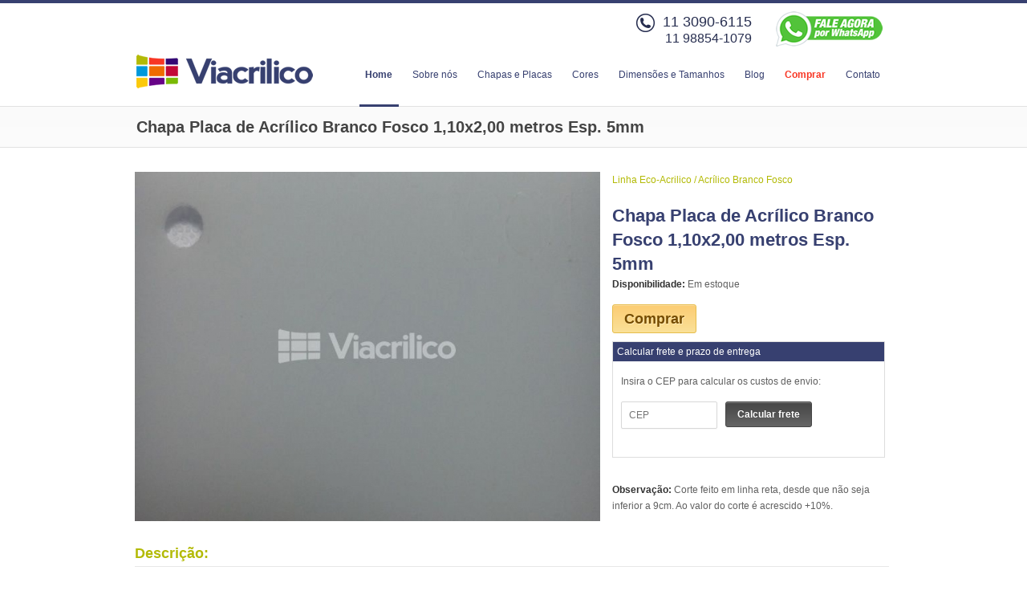

--- FILE ---
content_type: text/html; charset=UTF-8
request_url: https://www.viacrilico.com.br/chapas-acrilico/linha-ecoacrilico/acrilico-branco-fosco/chapa-placa-de-acrilico-branco-fosco-110x200-metros-esp-5mm
body_size: 6936
content:
<!DOCTYPE html>
<!--[if lt IE 7 ]><html class="ie ie6" lang="en"><![endif]-->
<!--[if IE 7 ]><html class="ie ie7" lang="en"><![endif]-->
<!--[if IE 8 ]><html class="ie ie8" lang="en"><![endif]-->
<!--[if (gte IE 9)|!(IE)]><!-->
<html lang="pt-br"><!--<![endif]-->

<head>

    <!-- Basic Page Needs
 ================================================== -->
    <meta charset="utf-8">
    <title>Chapa Placa de Acrílico Branco Fosco 1,10x2,00 metros Esp. 5mm</title>
    <meta name="description" content="Chapa Placa de Acrílico Branco Fosco">
    <meta name="keywords" content="Chapa Placa de Acrílico Branco Fosco">
    <meta name="robots" content="index, follow">
    <meta name="rating" content="General">
    <meta name="revisit-after" content="7 days">
    <base href="https://www.viacrilico.com.br/">

    <!-- Mobile Specific
 ================================================== -->
    <meta name="viewport" content="width=device-width, initial-scale=1, maximum-scale=1">

    <!-- CSS
 ================================================== -->
    <link rel="stylesheet" type="text/css" href="css/style.css">

    <!-- Java Script
 ================================================== -->
    <script src="js/jquery-1.7.1.min.js"></script>
    <script src="js/flexslider.js"></script>
    <script src="js/jquery.isotope.min.js"></script>
    <script src="js/custom.js"></script>
    <script src="js/ender.min.js"></script>
    <script src="js/selectnav.js"></script>
    <script src="js/imagebox.min.js"></script>
    <script src="js/carousel.js"></script>
    <script src="js/twitter.js"></script>
    <script src="js/tooltip.js"></script>
    <script src="js/popover.js"></script>
    <script src="js/effects.js"></script>


    <script src="js/meiomask.js"></script>
    <script>
        (function($) {
            // call setMask function on the document.ready event
            $(function() {
                $('input:text').setMask();
            });
        })(jQuery);
    </script>

    <!-- Global site tag (gtag.js) - Google Analytics -->
    <script async src="https://www.googletagmanager.com/gtag/js?id=UA-50120507-1"></script>
    <script>
        window.dataLayer = window.dataLayer || [];

        function gtag() {
            dataLayer.push(arguments);
        }
        gtag('js', new Date());

        gtag('config', 'UA-50120507-1');
    </script>

</head>

<body>

    <!-- Header -->
    <!-- Header -->
<div id="header">

	<!-- 960 Container Start -->
	<div class="container ie-dropdown-fix">
        
        <!--whatsapp-->
        <div id="whatsTopo" class="sixteen columns" style="text-align:right;padding:0;margin:0 0 -20px 0;">
            <span style="float:right;margin:0;padding:0;">
                <a 
                    href="https://api.whatsapp.com/send?l=pt_BR&phone=5511988541079"
                    target="_blank"
                >
                    <img
                        alt="Whatsapp"
                        src="images/whatsapp.png" 
                        style="border: 0;" 
                        width="133"
                    >
                </a>
            </span>
             <span style="float:right;margin-right:30px;font-size:16px;color:#262D4F;padding-top:3px;">
                 <img 
                     alt="Telefone"
                     src="images/iconetelefone.png" 
                     width="23" 
                     style="float:left;margin-right:10px;border: 0;"
                 >
                 <span style="float:left;margin: 0 0 15px 0; line-height: 20px">
                     <span style="font-size:18px;">11 3090-6115</span> 
                     <br>11 98854-1079
                 </span>
            </span>
        </div>
        
        <!--whatsapp mobile-->
        <div id="whatsRodape">
            <a 
                href="https://api.whatsapp.com/send?l=pt_BR&phone=5511988541079"
                target="_blank"
            >
                <img
                    alt="Whatsapp"
                    src="images/whatsapp.png"
                    width="133"
                    style="margin:-25px 0 0 20px;border: 0;"
                >
            </a>
        </div>
        
       <!-- Logo -->
		<div class="four columns" style="margin-top:15px;">
		<h1>	
		    <a 
    		    href="home" 
    		    title="Viacrilico chapa de acrilico cristal transparente branco coloridos e translúcidos acrílicas coloridas"
		    >
		        <img 
		            src="images/logotipo.png" 
		            width="340" 
		            height="66" 
		            alt="Viacrilico chapa de acrílico cristal transparente chapa de acrílico branco coloridos e translúcidos chapas acrílicas coloridas" 
		        >
	        </a> 
        </h1>
		</div>
		
		<!-- Main Navigation Start -->
		<div class="twelve columns">
			<div id="navigation">
				<ul id="nav">
				
					<li><a id="current" href="home">Home</a></li>
                    <li><a href="sobre-nos">Sobre nós</a></li>
					
					<li><a href="chapas-acrilico">Chapas e Placas</a>
						<ul>
							                            <li><a href="chapas-acrilico/linha-ecoacrilico">Linha Eco-Acrilico</a></li>
							                            <li><a href="chapas-acrilico/linha-premium">Linha Premium</a></li>
													</ul>
					</li>
					<li><a href="chapas-acrilico-cores">Cores</a></li>
					<li><a href="tabela-acrilico">Dimensões e Tamanhos</a></li>
                    <li><a href="blog">Blog</a></li>
					<li><a href="comprar" style="font-weight:700;color:#F83624;">Comprar</a></li>
					<li><a href="contato">Contato</a></li>
				</ul>
			</div>
		</div>
		<!-- Main Navigation End -->
		
	</div>
	<!-- 960 Container End -->

</div>
<!-- End Header -->    <!-- End Header -->


    <!--  Page Title -->
    <div id="page-title">

        <!-- 960 Container Start -->
        <div class="container">
            <div class="sixteen columns">
                <h1 style="font-size:20px;">Chapa Placa de Acrílico Branco Fosco 1,10x2,00 metros Esp. 5mm</h1>
            </div>
        </div>
        <!-- 960 Container End -->

    </div>
    <!-- Page Title End -->


    <!-- 960 Container -->
    <div class="container" style="padding-top:30px;">

        <div class="ten columns" style="margin:0 5px 20px 8px;">
            <div class="item-img">
                <img src="ad/upload/imagens/produtos/produtos_767.jpg" alt="Chapa Placa de Acrílico Branco Fosco 1,10x2,00 metros Esp. 5mm">
                <div class="overlay zoom"></div>
            </div>
        </div>

        <div class="six columns">
                        <p style="color:#B3BA06;font-weight:100;margin-bottom:20px;">Linha Eco-Acrilico  / <span>Acrílico Branco Fosco</span> </p>
            <h2 style="color:#374070;">Chapa Placa de Acrílico Branco Fosco 1,10x2,00 metros Esp. 5mm</h2>
            <!-- <p>Codigo da cor:  </p>
                    <h2 style="margin-bottom:10px;">R$ </h2> -->

            <p><strong>Disponibilidade: </strong> Em estoque</p>
            <p style="margin:10px 0;"><a href="orcamento.php?action=add&id=767" class="button big yellow">Comprar</a></p>

            <div style="border:solid 1px #DDD;padding:0px; margin-bottom:30px;">
                <div style="background-color:#374070;color:#FFF;padding:5px;margin-bottom:10px;">Calcular frete e prazo de entrega</div>
                <div style="padding:5px 10px;">
                    <p>Insira o CEP para calcular os custos de envio:</p>
                                        <form name="cepconsulta" method="post">
                        <div class="field">
                            <input type="text" name="cep" class="text" style="width:100px;float:left; margin-right:10px;" required value="" placeholder="CEP"> <input type="submit" class="button small black" id="calcular" value="Calcular frete">
                        </div>
                        <div class="clear"></div>
                    </form>
                </div>
            </div>

            <p><strong>Observação:</strong> Corte feito em linha reta, desde que não seja inferior a 9cm. Ao valor do corte é acrescido +10%.</p>


        </div>

        <div class="sixteen columns" style="margin:0 5px 20px 8px;">
            <div class="portfolio-item-meta">
                <h3 style="color:#B3BA06;">Descrição:</h3>
                <p><p style="margin: 0px 0px 15px; padding: 0px; border: 0px; font-variant-numeric: inherit; font-variant-east-asian: inherit; font-stretch: inherit; font-size: 12px; line-height: 20px; font-family: Arial, sans-serif; vertical-align: baseline; color: rgb(96, 96, 96);">As placas de acr&iacute;lico da Viaacrilico s&atilde;o as melhores e mais confi&aacute;veis no mercado brasileiro.&nbsp;</p>

<p style="margin: 0px 0px 15px; padding: 0px; border: 0px; font-variant-numeric: inherit; font-variant-east-asian: inherit; font-stretch: inherit; font-size: 12px; line-height: 20px; font-family: Arial, sans-serif; vertical-align: baseline; color: rgb(96, 96, 96);">Isso por que uma das principais caracter&iacute;sticas de nossas chapas &eacute; a durabilidade e resist&ecirc;ncia ao impacto. O Acr&iacute;lico tem dez vezes mais resist&ecirc;ncia ao impacto do que o pr&oacute;prio vidro, al&eacute;m disso &eacute; muito dif&iacute;cil de ser danificada mesmo expostas ao ambiente externo ou em altas ou baixas temperaturas.&nbsp;</p>

<h2 style="margin: 0px; padding: 0px; border: 0px; font-variant-numeric: inherit; font-variant-east-asian: inherit; font-weight: bold; font-stretch: inherit; font-size: 22px; line-height: 30px; font-family: Arial, sans-serif; vertical-align: baseline; color: rgb(68, 68, 68);"><strong style="margin: 0px; padding: 0px; border: 0px; font-style: inherit; font-variant: inherit; font-stretch: inherit; font-size: inherit; line-height: inherit; font-family: inherit; vertical-align: baseline; color: rgb(51, 51, 51);">Caracter&iacute;sticas da placa de acr&iacute;lico&nbsp;</strong><strong style="margin: 0px; padding: 0px; border: 0px; font-style: inherit; font-variant: inherit; font-stretch: inherit; font-size: inherit; line-height: inherit; font-family: inherit; vertical-align: baseline; color: rgb(51, 51, 51);">Branco Fosco</strong><strong style="margin: 0px; padding: 0px; border: 0px; font-style: inherit; font-variant: inherit; font-stretch: inherit; font-size: inherit; line-height: inherit; font-family: inherit; vertical-align: baseline; color: rgb(51, 51, 51);">:</strong></h2>

<p style="margin: 0px 0px 15px; padding: 0px; border: 0px; font-variant-numeric: inherit; font-variant-east-asian: inherit; font-stretch: inherit; font-size: 12px; line-height: 20px; font-family: Arial, sans-serif; vertical-align: baseline; color: rgb(96, 96, 96);">&nbsp;</p>

<ul style="margin: 0px; padding-right: 0px; padding-left: 0px; border: 0px; font-variant-numeric: inherit; font-variant-east-asian: inherit; font-stretch: inherit; font-size: 12px; line-height: inherit; font-family: Arial, sans-serif; vertical-align: baseline; list-style: none; color: rgb(96, 96, 96);">
	<li style="margin: 0px; padding: 0px; border: 0px; font-style: inherit; font-variant: inherit; font-weight: inherit; font-stretch: inherit; font-size: inherit; line-height: 18px; font-family: inherit; vertical-align: baseline;">- Resist&ecirc;ncia e durabilidade sob qualquer exposi&ccedil;&atilde;o clim&aacute;tica.</li>
	<li style="margin: 0px; padding: 0px; border: 0px; font-style: inherit; font-variant: inherit; font-weight: inherit; font-stretch: inherit; font-size: inherit; line-height: 18px; font-family: inherit; vertical-align: baseline;">- Luz de transpar&ecirc;ncia de 92%, sendo que o vidro tem uma capacidade de transpar&ecirc;ncia de uma m&eacute;dia de 82%, ou seja o acr&iacute;lico transmite mais luminosidade &nbsp; &nbsp; que o pr&oacute;prio vidro.</li>
	<li style="margin: 0px; padding: 0px; border: 0px; font-style: inherit; font-variant: inherit; font-weight: inherit; font-stretch: inherit; font-size: inherit; line-height: 18px; font-family: inherit; vertical-align: baseline;">- Pode entrar em contato com praticamente qualquer tipo de produto, inclusive alimentos pois n&atilde;o existe risco de contamina&ccedil;&atilde;o, se a higiene e limpeza da chapa &nbsp; for feita de maneira correta de acordo com as instru&ccedil;&otilde;es de manuten&ccedil;&atilde;o do produto.</li>
	<li style="margin: 0px; padding: 0px; border: 0px; font-style: inherit; font-variant: inherit; font-weight: inherit; font-stretch: inherit; font-size: inherit; line-height: 18px; font-family: inherit; vertical-align: baseline;">- Material r&iacute;gido e transparente de alta resist&ecirc;ncia.</li>
	<li style="margin: 0px; padding: 0px; border: 0px; font-style: inherit; font-variant: inherit; font-weight: inherit; font-stretch: inherit; font-size: inherit; line-height: 18px; font-family: inherit; vertical-align: baseline;">- Chapas de acr&iacute;lico com isolante t&eacute;rmico, diferente do vidro que n&atilde;o possui essa caracter&iacute;stica.&nbsp;</li>
	<li style="margin: 0px; padding: 0px; border: 0px; font-style: inherit; font-variant: inherit; font-weight: inherit; font-stretch: inherit; font-size: inherit; line-height: 18px; font-family: inherit; vertical-align: baseline;">- Chapa de acr&iacute;lico 100% recicl&aacute;vel independente da cor.</li>
	<li style="margin: 0px; padding: 0px; border: 0px; font-style: inherit; font-variant: inherit; font-weight: inherit; font-stretch: inherit; font-size: inherit; line-height: 18px; font-family: inherit; vertical-align: baseline;">- As placas de acr&iacute;lico possuem prote&ccedil;&atilde;o natural a exposi&ccedil;&atilde;o de raios ultravioletas.</li>
	<li style="margin: 0px; padding: 0px; border: 0px; font-style: inherit; font-variant: inherit; font-weight: inherit; font-stretch: inherit; font-size: inherit; line-height: 18px; font-family: inherit; vertical-align: baseline;">- Chapas 5 vezes mais resistentes que o vidro.</li>
	<li style="margin: 0px; padding: 0px; border: 0px; font-style: inherit; font-variant: inherit; font-weight: inherit; font-stretch: inherit; font-size: inherit; line-height: 18px; font-family: inherit; vertical-align: baseline;">- Material leve e dur&aacute;vel.</li>
</ul>

<h2 style="margin: 0px; padding: 0px; border: 0px; font-variant-numeric: inherit; font-variant-east-asian: inherit; font-weight: bold; font-stretch: inherit; font-size: 22px; line-height: 30px; font-family: Arial, sans-serif; vertical-align: baseline; color: rgb(68, 68, 68);">&nbsp;</h2>

<h2 style="margin: 0px; padding: 0px; border: 0px; font-variant-numeric: inherit; font-variant-east-asian: inherit; font-weight: bold; font-stretch: inherit; font-size: 22px; line-height: 30px; font-family: Arial, sans-serif; vertical-align: baseline; color: rgb(68, 68, 68);"><strong style="margin: 0px; padding: 0px; border: 0px; font-style: inherit; font-variant: inherit; font-stretch: inherit; font-size: inherit; line-height: inherit; font-family: inherit; vertical-align: baseline; color: rgb(51, 51, 51);">Aplica&ccedil;&otilde;es da placa de acr&iacute;lico&nbsp;</strong><strong style="margin: 0px; padding: 0px; border: 0px; font-style: inherit; font-variant: inherit; font-stretch: inherit; font-size: inherit; line-height: inherit; font-family: inherit; vertical-align: baseline; color: rgb(51, 51, 51);">Branco Fosco</strong><strong style="margin: 0px; padding: 0px; border: 0px; font-style: inherit; font-variant: inherit; font-stretch: inherit; font-size: inherit; line-height: inherit; font-family: inherit; vertical-align: baseline; color: rgb(51, 51, 51);">:</strong></h2>

<h2 style="margin: 0px; padding: 0px; border: 0px; font-variant-numeric: inherit; font-variant-east-asian: inherit; font-weight: bold; font-stretch: inherit; font-size: 22px; line-height: 30px; font-family: Arial, sans-serif; vertical-align: baseline; color: rgb(68, 68, 68);">&nbsp;</h2>

<p style="margin: 0px 0px 15px; padding: 0px; border: 0px; font-variant-numeric: inherit; font-variant-east-asian: inherit; font-stretch: inherit; font-size: 12px; line-height: 20px; font-family: Arial, sans-serif; vertical-align: baseline; color: rgb(96, 96, 96);">As placas de acr&iacute;lico branco fosco por serem feitas de um material termopl&aacute;stico possuem propriedades infinitas, devido ao fato de serem vers&aacute;teis e se adaptarem a diversas situa&ccedil;&otilde;es e aplica&ccedil;&otilde;es em geral. Dessa forma o acr&iacute;lico pode ser utilizado desde industrias at&eacute; como decora&ccedil;&atilde;o de sua casa, sem dizer que esse material cria um ambiente aconchegante e exuberante a qualquer ambiente devido a grande variedade de cores e texturas.&nbsp;</p>

<p style="margin: 0px 0px 15px; padding: 0px; border: 0px; font-variant-numeric: inherit; font-variant-east-asian: inherit; font-stretch: inherit; font-size: 12px; line-height: 20px; font-family: Arial, sans-serif; vertical-align: baseline; color: rgb(96, 96, 96);">Al&eacute;m de deixar sua casa decorada e com vida o acr&iacute;lico ainda pode ser usado em empresas que querem fazer algum tipo de placa com o Logotipo da empresa e quer ao mesmo tempo chamar aten&ccedil;&atilde;o. Dizemos chamar aten&ccedil;&atilde;o por que o acr&iacute;lico em contato com o sol ou algum tipo de luminosidade aumenta seu brilho em at&eacute; 90%. Pode ser usada tamb&eacute;m como displays ou fachadas para empresas.&nbsp;</p>

<p style="margin: 0px 0px 15px; padding: 0px; border: 0px; font-variant-numeric: inherit; font-variant-east-asian: inherit; font-stretch: inherit; font-size: 12px; line-height: 20px; font-family: Arial, sans-serif; vertical-align: baseline; color: rgb(96, 96, 96);">Enfim atualmente o que vale nas grandes obras, sejam elas em escrit&oacute;rios empresariais ou em sua pr&oacute;pria resid&ecirc;ncia &eacute; a criatividade na hora de criar o design moderno, bonito e com alta resist&ecirc;ncia e alta durabilidade, diferente do vidro que possui poucas op&ccedil;&otilde;es de cores e qualquer tipo de impacto pode trincas ou at&eacute; quebrar causando as vazes algum tipo de acidente.&nbsp;</p>

<h2 style="margin: 0px; padding: 0px; border: 0px; font-variant-numeric: inherit; font-variant-east-asian: inherit; font-weight: bold; font-stretch: inherit; font-size: 22px; line-height: 30px; font-family: Arial, sans-serif; vertical-align: baseline; color: rgb(68, 68, 68);">&nbsp;</h2>

<h2 style="margin: 0px; padding: 0px; border: 0px; font-variant-numeric: inherit; font-variant-east-asian: inherit; font-weight: bold; font-stretch: inherit; font-size: 22px; line-height: 30px; font-family: Arial, sans-serif; vertical-align: baseline; color: rgb(68, 68, 68);"><strong style="margin: 0px; padding: 0px; border: 0px; font-style: inherit; font-variant: inherit; font-stretch: inherit; font-size: inherit; line-height: inherit; font-family: inherit; vertical-align: baseline; color: rgb(51, 51, 51);">Limpeza e manuten&ccedil;&atilde;o da placa de acr&iacute;lico Branco Fosco</strong></h2>

<p style="margin: 0px 0px 15px; padding: 0px; border: 0px; font-variant-numeric: inherit; font-variant-east-asian: inherit; font-stretch: inherit; font-size: 12px; line-height: 20px; font-family: Arial, sans-serif; vertical-align: baseline; color: rgb(96, 96, 96);">&nbsp;</p>

<p style="margin: 0px 0px 15px; padding: 0px; border: 0px; font-variant-numeric: inherit; font-variant-east-asian: inherit; font-stretch: inherit; font-size: 12px; line-height: 20px; font-family: Arial, sans-serif; vertical-align: baseline; color: rgb(96, 96, 96);">As placas de acr&iacute;lico branco fosco mesmo possuindo uma &oacute;tima resist&ecirc;ncia a impactos e uma alta durabilidade ao longo tempo requerem algumas t&eacute;cnicas para que a vida &uacute;til do material se prolongue.&nbsp;</p>

<p style="margin: 0px 0px 15px; padding: 0px; border: 0px; font-variant-numeric: inherit; font-variant-east-asian: inherit; font-stretch: inherit; font-size: 12px; line-height: 20px; font-family: Arial, sans-serif; vertical-align: baseline; color: rgb(96, 96, 96);">Um dos primeiros e mais importantes detalhes &eacute; o tipo de produto que ser&aacute; realizado a limpeza nas placas. Nunca se deve usar produtos abrasivos como &aacute;lcool, tiner ou querosena pois esse produtos ao longo do uso e do tempo acabam corroendo o acr&iacute;lico e al&eacute;m de colocam em risco a rigidez da chapa podendo essa trincar ou quebrar dependendo do tipo de aplica&ccedil;&atilde;o feita na mesma. &nbsp;</p>

<p style="margin: 0px 0px 15px; padding: 0px; border: 0px; font-variant-numeric: inherit; font-variant-east-asian: inherit; font-stretch: inherit; font-size: 12px; line-height: 20px; font-family: Arial, sans-serif; vertical-align: baseline; color: rgb(96, 96, 96);">O material mais indicado para realizar a limpeza &eacute; &aacute;gua e sab&atilde;o, se poss&iacute;vel sab&atilde;o neutro ou um detergente neutro que com certeza n&atilde;o ir&atilde;o danificar o material causando fissuras em sua superficie. No momento da limpeza &eacute; sempre bom n&atilde;o for&ccedil;ar o pano molhado junto a chapa pois alguma poeira acumulada pode causar algum tipo de risco ou fazer com que a chapa de acr&iacute;lico perca do brilho ou sua resist&ecirc;ncia natural. Dessa forma limpe com sab&atilde;o e bastante &aacute;gua realizando movimentos suaves e circulares para evitar qualquer tipo de risco no acr&iacute;lico de prefer&ecirc;ncia utilizando um pano macio e nunca utilize buchas ou esponjas de lou&ccedil;a ou de lavar roupas.&nbsp;</p>

<h3 style="margin: 0px; padding: 0px; border: 0px; font-variant-numeric: inherit; font-variant-east-asian: inherit; font-weight: bold; font-stretch: inherit; font-size: 18px; line-height: 34px; font-family: Arial, sans-serif; vertical-align: baseline; color: rgb(68, 68, 68);"><strong style="margin: 0px; padding: 0px; border: 0px; font-style: inherit; font-variant: inherit; font-stretch: inherit; font-size: inherit; line-height: inherit; font-family: inherit; vertical-align: baseline; color: rgb(51, 51, 51);">Onde usar a placa de acr&iacute;lico branco fosco:</strong></h3>

<p style="margin: 0px 0px 15px; padding: 0px; border: 0px; font-variant-numeric: inherit; font-variant-east-asian: inherit; font-stretch: inherit; font-size: 12px; line-height: 20px; font-family: Arial, sans-serif; vertical-align: baseline; color: rgb(96, 96, 96);">A cor da chapa de acr&iacute;lico vai variar muito do gosto que o usu&aacute;rio tem, mas aqui podemos dar algumas sugest&otilde;es de uso que ficam bem legais na cor branco fosco.</p>

<p style="margin: 0px 0px 15px; padding: 0px; border: 0px; font-variant-numeric: inherit; font-variant-east-asian: inherit; font-stretch: inherit; font-size: 12px; line-height: 20px; font-family: Arial, sans-serif; vertical-align: baseline; color: rgb(96, 96, 96);">Podemos fazer CPU&acute;s para computador, pranchetas para anota&ccedil;&otilde;es, canecas decorativas, caixinhas de CD ou DVD transparentes, podemos tamb&eacute;m fazer vasos de plantas ou uma caixa para guardar objetos de escrit&oacute;rio ou documentos, bijuterias, aqu&aacute;rios, maquetes, lumin&aacute;rias, m&oacute;veis, trof&eacute;us, porta retratos...etc...como dissemos a cor vai depender muito do gosto do usu&aacute;rio e da disposi&ccedil;&atilde;o dos outros m&oacute;veis do ambiente.&nbsp;</p>

<table border="0" cellpadding="0" cellspacing="0" style="margin: 0px; padding: 0px; border: 0px; font-variant-numeric: inherit; font-variant-east-asian: inherit; font-stretch: inherit; font-size: 12px; line-height: inherit; font-family: Arial, sans-serif; vertical-align: baseline; border-collapse: collapse; border-spacing: 0px; color: rgb(96, 96, 96); width: 853px;">
	<tbody style="margin: 0px; padding: 0px; border: 0px; font: inherit; vertical-align: baseline;">
		<tr>
			<td style="height: 24px; width: 128px;">&nbsp;</td>
			<td style="width: 1px;">&nbsp;</td>
			<td style="width: 74px;">&nbsp;</td>
			<td style="width: 76px;">&nbsp;</td>
			<td style="width: 79px;">&nbsp;</td>
			<td colspan="4" style="width: 322px;">
			<h4 style="margin: 0px; padding: 0px; border: 0px; font-style: inherit; font-variant: inherit; font-weight: bold; font-stretch: inherit; font-size: 16px; line-height: 30px; vertical-align: baseline; color: rgb(68, 68, 68);"><strong style="margin: 0px; padding: 0px; border: 0px; font-style: inherit; font-variant: inherit; font-stretch: inherit; font-size: inherit; line-height: inherit; font-family: inherit; vertical-align: baseline; color: rgb(51, 51, 51);">ESPESSURAS (MM) E PESOS (KG)</strong></h4>
			</td>
			<td style="width: 81px;">&nbsp;</td>
			<td style="width: 91px;">&nbsp;</td>
		</tr>
		<tr>
			<td style="height: 24px;">&nbsp;</td>
			<td>&nbsp;</td>
			<td>&nbsp;</td>
			<td>&nbsp;</td>
			<td>&nbsp;</td>
			<td>&nbsp;</td>
			<td>&nbsp;</td>
			<td>&nbsp;</td>
			<td>&nbsp;</td>
			<td>&nbsp;</td>
			<td>&nbsp;</td>
		</tr>
		<tr>
			<td colspan="2" style="height: 27px;">DIMENS&Otilde;ES</td>
			<td colspan="9">CHAPAS LISAS</td>
		</tr>
		<tr>
			<td colspan="2" style="height: 27px;">mm&nbsp;&nbsp;&nbsp;&nbsp;&nbsp; mm</td>
			<td>2,00mm</td>
			<td>2,40mm</td>
			<td>3,00mm</td>
			<td>3,20mm</td>
			<td>4,00mm</td>
			<td>5,00mm</td>
			<td>6,00mm</td>
			<td>8,00mm</td>
			<td>10,00mm</td>
		</tr>
		<tr>
			<td colspan="2" style="height: 27px;">1000 x 2000</td>
			<td>5,00Kg</td>
			<td>6,00Kg</td>
			<td>7,50Kg</td>
			<td>8,00Kg</td>
			<td>10,00Kg</td>
			<td>12,50Kg</td>
			<td>15,00Kg</td>
			<td>20,00Kg</td>
			<td>25,00Kg</td>
		</tr>
		<tr>
			<td style="height: 27px;">1100 X 2100</td>
			<td>&nbsp;</td>
			<td>5,76Kg</td>
			<td>6,93Kg</td>
			<td>8,66Kg</td>
			<td>9,24Kg</td>
			<td>11,55Kg</td>
			<td>14,44Kg</td>
			<td>17,33Kg</td>
			<td>23,10Kg</td>
			<td>28,88Kg</td>
		</tr>
		<tr>
			<td colspan="2" style="height: 27px;">1200 x 2200</td>
			<td>6,60Kg</td>
			<td>7,90Kg</td>
			<td>9,90Kg</td>
			<td>10,50Kg</td>
			<td>13,20Kg</td>
			<td>16,50Kg</td>
			<td>19,80Kg</td>
			<td>26,40Kg</td>
			<td>33,00Kg</td>
		</tr>
		<tr>
			<td style="height: 27px;">1200 x 1800</td>
			<td>&nbsp;</td>
			<td>5,40Kg</td>
			<td>6,50Kg</td>
			<td>8,10Kg</td>
			<td>8,60Kg</td>
			<td>10,80Kg</td>
			<td>13,50Kg</td>
			<td>16,20Kg</td>
			<td>21,60Kg</td>
			<td>27,00Kg</td>
		</tr>
		<tr>
			<td style="height: 27px;">1240 x 2460</td>
			<td>&nbsp;</td>
			<td>7,63Kg</td>
			<td>9,15Kg</td>
			<td>11,44Kg</td>
			<td>12,20Kg</td>
			<td>15,25Kg</td>
			<td>19,06Kg</td>
			<td>22,88Kg</td>
			<td>30,50Kg</td>
			<td>38,13Kg</td>
		</tr>
		<tr>
			<td style="height: 27px;">1350 x 1850</td>
			<td>&nbsp;</td>
			<td>6,20Kg</td>
			<td>7,50Kg</td>
			<td>9,40Kg</td>
			<td>10,00Kg</td>
			<td>12,50Kg</td>
			<td>15,60Kg</td>
			<td>18,80Kg</td>
			<td>25,00Kg</td>
			<td>31,30Kg</td>
		</tr>
		<tr>
			<td style="height: 27px;">1500 x 1500</td>
			<td>&nbsp;</td>
			<td>5,60Kg</td>
			<td>6,80Kg</td>
			<td>8,50Kg</td>
			<td>9,00Kg</td>
			<td>11,30Kg</td>
			<td>14,20Kg</td>
			<td>17,00Kg</td>
			<td>22,70Kg</td>
			<td>28,40Kg</td>
		</tr>
		<tr>
			<td style="height: 27px;">1100 X 2000</td>
			<td>&nbsp;</td>
			<td>5,50Kg</td>
			<td>6,60Kg</td>
			<td>8,25Kg</td>
			<td>8,80Kg</td>
			<td>11,00Kg</td>
			<td>13,75Kg</td>
			<td>16,50Kg</td>
			<td>22,00Kg</td>
			<td>27,50Kg</td>
		</tr>
		<tr>
			<td colspan="2" style="height: 27px;">1400 X 1900</td>
			<td>6,65Kg</td>
			<td>7,98Kg</td>
			<td>9,98Kg</td>
			<td>10,64Kg</td>
			<td>13,30Kg</td>
			<td>16,63Kg</td>
			<td>19,95Kg</td>
			<td>26,60Kg</td>
			<td>33,25kG</td>
		</tr>
	</tbody>
</table></p>
                <hr>
                <p><strong>Conheça as cores Viacrílico clicando no Link:</strong><br>
                    <a href="http://www.viacrilico.com.br/chapas-acrilico-cores">http://www.viacrilico.com.br/chapas-acrilico-cores</a>
                </p>
            </div>
        </div>

        <div class="clear"></div>

        <hr>
        <h3 style="margin-bottom:30px;">Veja também:</h3>

                    <div class="four columns" style="margin:0 5px 20px 8px;">
                <div class="item-img">
                    <a href="chapas-acrilico/linha-premium/branco-leitoso/chapa-placa-de-acrilico-branco-110x200-metros-esp-6mm"><img src="ad/upload/imagens/produtos/produtos_259.jpg" alt="">
                        <div class="overlay zoom"></div>
                    </a>
                </div>
                <div class="portfolio-item-meta" style="text-align:center;">
                    <h5><a href="chapas-acrilico/linha-premium/branco-leitoso/chapa-placa-de-acrilico-branco-110x200-metros-esp-6mm">Chapa Placa de Acrílico Branco 1,10x2,00 metros Esp. 6mm</a></h5>
                    <!-- <p style="font-size:16px;font-weight:bold;">R$ </p> -->
                    <p style="margin-top:10px;"><a href="chapas-acrilico/linha-premium/branco-leitoso/chapa-placa-de-acrilico-branco-110x200-metros-esp-6mm" class="button medium yellow">Detalhes</a></p>
                </div>
            </div>
                    <div class="four columns" style="margin:0 5px 20px 8px;">
                <div class="item-img">
                    <a href="chapas-acrilico/linha-ecoacrilico/acrilico-preto/chapa-placa-de-acrilico-preto-120x180-metros-esp-15mm"><img src="ad/upload/imagens/produtos/produtos_498.jpg" alt="">
                        <div class="overlay zoom"></div>
                    </a>
                </div>
                <div class="portfolio-item-meta" style="text-align:center;">
                    <h5><a href="chapas-acrilico/linha-ecoacrilico/acrilico-preto/chapa-placa-de-acrilico-preto-120x180-metros-esp-15mm">Chapa Placa de Acrílico Preto 1,20x1,80 metros Esp. 15mm</a></h5>
                    <!-- <p style="font-size:16px;font-weight:bold;">R$ </p> -->
                    <p style="margin-top:10px;"><a href="chapas-acrilico/linha-ecoacrilico/acrilico-preto/chapa-placa-de-acrilico-preto-120x180-metros-esp-15mm" class="button medium yellow">Detalhes</a></p>
                </div>
            </div>
                    <div class="four columns" style="margin:0 5px 20px 8px;">
                <div class="item-img">
                    <a href="chapas-acrilico/linha-ecoacrilico/acrilico-fume/chapa-placa-de-acrilico-fume-110x210-metros-esp-8mm"><img src="images/semimagem.jpg" alt="">
                        <div class="overlay zoom"></div>
                    </a>
                </div>
                <div class="portfolio-item-meta" style="text-align:center;">
                    <h5><a href="chapas-acrilico/linha-ecoacrilico/acrilico-fume/chapa-placa-de-acrilico-fume-110x210-metros-esp-8mm">Chapa Placa de Acrílico Fumê 1,10x2,10 metros Esp. 8mm</a></h5>
                    <!-- <p style="font-size:16px;font-weight:bold;">R$ </p> -->
                    <p style="margin-top:10px;"><a href="chapas-acrilico/linha-ecoacrilico/acrilico-fume/chapa-placa-de-acrilico-fume-110x210-metros-esp-8mm" class="button medium yellow">Detalhes</a></p>
                </div>
            </div>
                    <div class="four columns" style="margin:0 5px 20px 8px;">
                <div class="item-img">
                    <a href="chapas-acrilico/linha-ecoacrilico/acrilico-preto/chapa-placa-de-acrilico-preto-124x246-metros-esp-8mm"><img src="ad/upload/imagens/produtos/produtos_523.jpg" alt="">
                        <div class="overlay zoom"></div>
                    </a>
                </div>
                <div class="portfolio-item-meta" style="text-align:center;">
                    <h5><a href="chapas-acrilico/linha-ecoacrilico/acrilico-preto/chapa-placa-de-acrilico-preto-124x246-metros-esp-8mm">Chapa Placa de Acrílico Preto 1,24x2,46 metros Esp. 8mm</a></h5>
                    <!-- <p style="font-size:16px;font-weight:bold;">R$ </p> -->
                    <p style="margin-top:10px;"><a href="chapas-acrilico/linha-ecoacrilico/acrilico-preto/chapa-placa-de-acrilico-preto-124x246-metros-esp-8mm" class="button medium yellow">Detalhes</a></p>
                </div>
            </div>
        

        <div class="clear"></div>

    </div>
    <!-- End 960 Container -->




    <!-- Footer Start -->
    <!-- Footer Start -->
<div id="footer">

	<!-- 960 Container -->
	<div class="container">

		<!-- About -->
		<div class="six columns" style="margin-right:40px;">
			<h5>Mantenha contato</h5>
			<p><strong style="color:#495596;">Telefones:</strong> (11) 3090-6115 (11) 98854-1079 (Whatsapp)</p>            <p><strong style="color:#495596;">Email:</strong> contato@viacrilico.com.br</p>            <p><strong style="color:#495596;">Atendimento e Base Logística:</strong> Guarulhos - SP | Logística estratégica para todo o Brasil</p>

			<p><strong style="color: #495596;font-weight: 800;font-size: .96rem;">Entregamos em todo o Brasil</strong></p>
		</div>

		<!-- Useful Links -->
		<div class="four columns" style="margin-right:40px;">
			<h5>Viacrilico</h5>
			<ul class="links-list">
				<li><a href="sobre-nos">Sobre nós</a></li>
				<li><a href="chapas-acrilico">Chapas e Placas</a></li>
				<li><a href="blog">Blog</a></li>
				<li><a href="comprar">Comprar</a></li>
				<li><a href="contato">Contato</a></li>
                <li><a href="politica-de-privacidade">Política de Privacidade</a></li>
			</ul>
		</div>

		<!-- Latest From Blog -->
		<div class="five columns">
			<h5>Compartilhe</h5>

			<!-- AddThis Button BEGIN -->
            <div>

            <table>
  <tr>
    <td><img src="images/if_facebook_410527.png" alt="Compartinhar no Facebook" width="32" height="32"></td>
    <td> <img src="images/if_twitter_410515.png" alt="Compartinhar no Twitter" width="32" height="32"></td>
    <td></td>
  </tr>
</table>
<br><br>

<span style="float:left;"><a href="mapa-site.php" title="Mapa do Site">Mapa do Site</a></span>
<span style="float:right;"><img src="comodo_secure_seal_76x26_transp.png" alt="Site Seguro Comodo SSL"></span>



      </div>
            <!-- AddThis Button END -->


		</div>

	</div>
	<!-- 960 Container End -->

</div>
<!-- Footer End -->

<!--  Footer Copyright-->
<div id="footer-bottom">

	<!-- 960 Container -->
	<div class="container">

		<div class="five columns">
			<div id="copyright" style="width: 456px;">© Copyright 2026 Viacrilico. Direitos reservados.
			</div>
		</div>

		<div class="ten columns">
			  </div>
		</div>

	</div>
	<!-- End 960 Container -->

<!--  Footer Copyright End -->


    <!-- End Footer  -->

    <!-- Imagebox Build -->
    <script src="js/imagebox.build.js"></script>


</body>

</html>

--- FILE ---
content_type: text/css
request_url: https://www.viacrilico.com.br/css/base.css
body_size: 2019
content:
/*
* Skeleton V1.2
* Copyright 2011, Dave Gamache
* www.getskeleton.com
* Free to use under the MIT license.
* http://www.opensource.org/licenses/mit-license.php
* 6/20/2012
*/

/* Table of Content
==================================================
    #Reset & Basics
    #Basic Styles
    #Site Styles
    #Typography
    #Links
    #Lists
    #Images
    #Forms
    #Misc */

/* #Reset & Basics (Inspired by E. Meyers)
================================================== */
html, body, div, span, applet, object, iframe, h1, h2, h3, h4, h5, h6, p, blockquote, pre, a, abbr, acronym, address, big, cite, code, del, dfn, em, img, ins, kbd, q, s, samp, small, strike, strong, sub, sup, tt, var, b, u, i, center, dl, dt, dd, ol, ul, li, fieldset, form, label, legend, table, caption, tbody, tfoot, thead, article, aside, canvas, details, embed, figure, figcaption, footer, header, hgroup, menu, nav, output, ruby, section, summary, time, mark, audio, video {
    margin: 0;
    padding: 0;
    border: 0;
    font-size: 100%;
    font: inherit;
    vertical-align: baseline;
}

article, aside, details, figcaption, figure, footer, header, hgroup, menu, nav, section {
    display: block;
}

body {
    line-height: 1;
}

ol, ul {
    list-style: none;
}

blockquote, q {
    quotes: none;
}

blockquote:before, blockquote:after,
q:before, q:after {
    content: '';
    content: none;
}

table {
    border-collapse: collapse;
    border-spacing: 0;
}

code {
    padding: 3px 6px;
    font-family: Menlo, Monaco, Consolas, "Courier New", monospace;
    background: #fcfcfc;
    border: 1px solid #e4e4e4;
    border-radius: 3px;
    color: #3f8faf;
}

/* #Basic Styles
================================================== */
body {
    background: #fff;
    font: 12px Arial, sans-serif;
    color: #606060;
    overflow-x: hidden;
}

/* Basic Alignment
================================================== */
.columns img, .column img {
    max-width: 100%;
    height: auto;
}

.content img {
    border: 1px solid #dfdfdf;
    margin-bottom: 15px;
}

.item-img img {
    width: 100%;
    height: auto;
}

.align-left {
    float: left;
}

.align-center {
    text-align: center;
}

.align-right {
    float: right;
}

img.align-left {
    float: left;
    margin: 0 15px 12px 0;
}

img.align-center {
    text-align: center;
    clear: both;
    margin: 15px auto;
    display: block;
}

img.align-right {
    float: right;
    margin: 0 0 12px 15px;
}

img, object, video {
    max-width: 100%;
    height: auto;
    display: block;
}

img {
    width: auto;
    max-width: 100%;
    border: 0;
}

/* Flexible Embeds */
.embed {
    position: relative;
    padding: 0;
    padding-bottom: 56.25%; /* 16/9 ratio */
    height: 0;
    overflow: hidden;
}

.embed iframe,
.embed object,
.embed embed {
    position: absolute;
    top: 0;
    left: 0;
    width: 100%;
    height: 100%;
}

.clearfix::after {
    content: ".";
    display: block;
    height: 0;
    clear: both;
    visibility: hidden;
}

.image-left {
    float: left;
    margin: 0 15px 8px 0;
    padding: 3px;
    border: 1px solid #dedede;
}

.image-right {
    float: right;
    margin: 0 0 8px 15px;
    padding: 3px;
    border: 1px solid #dedede;
}

/* #Typography
================================================== */
h1, h2, h3, h4, h5, h6 {
    color: #444;
    font-family: Arial, sans-serif;
    font-weight: bold;
}

h1 a, h2 a, h3 a, h4 a, h5 a, h6 a {
    font-weight: inherit;
}

h1 {
    font-size: 28px;
    line-height: 50px;
}

h2 {
    font-size: 22px;
    line-height: 30px;
}

h3 {
    font-size: 18px;
    line-height: 34px;
}

h4 {
    font-size: 16px;
    line-height: 30px;
}

h5 {
    font-size: 14px;
    line-height: 24px;
}

h6 {
    font-size: 12px;
    line-height: 21px;
}

.subheader {
    color: #777;
}

p {
    margin: 0 0 15px 0;
    line-height: 20px;
}

p img {
    margin: 0;
}

p.lead {
    font-size: 21px;
    line-height: 27px;
    color: #777;
}

em {
    font-style: italic;
}

strong {
    font-weight: bold;
    color: #333;
}

small {
    font-size: 80%;
}

hr {
    border: solid #ddd;
    border-width: 1px 0 0;
    clear: both;
    margin: 10px 0 30px;
    height: 0;
}

/* #Links
================================================== */
a, a:visited {
    color: #3f8faf;
    text-decoration: none;
    outline: 0;
    transition: color 0.1s ease-in-out;
}

a:hover, a:focus {
    color: #888;
}

p a, p a:visited {
    line-height: inherit;
}

/* #Lists
================================================== */
ul, ol {
    margin: 0;
}

ul {
    list-style: none outside;
}

ol {
    list-style: decimal;
}

ol, ul.square, ul.circle, ul.disc {
    margin-left: 30px;
}

ul.square {
    list-style: square outside;
}

ul.circle {
    list-style: circle outside;
}

ul.disc {
    list-style: disc outside;
}

ul ul, ul ol,
ol ol, ol ul {
    margin-bottom: 0;
}

ul ul li, ul ol li,
ol ol li, ol ul li {
    margin-bottom: 0;
}

li {
    line-height: 18px;
}

ul.large li {
    line-height: 21px;
}

li p {
    line-height: 21px;
}

/* #Images
================================================== */
img.scale-with-grid {
    max-width: 100%;
    height: auto;
}

/* #Forms
================================================== */
form {
    margin-bottom: 20px;
}

fieldset {
    margin-bottom: 20px;
}

input[type="text"],
input[type="password"],
input[type="email"],
textarea,
select {
    border: 1px solid #d8d8d8;
    padding: 9px;
    outline: none;
    font: 12px Arial, sans-serif;
    color: #888;
    max-width: 100%;
    display: block;
    margin-bottom: 10px;
    background: #fff;
    box-shadow: 0px 1px 1px 0px rgba(180, 180, 180, 0.1);
    border-radius: 2px;
}

select {
    padding: 0;
}

input[type="text"]:focus,
input[type="password"]:focus,
input[type="email"]:focus,
textarea:focus {
    border: 1px solid #c8c8c8;
    color: #606060;
}

textarea {
    min-height: 60px;
    resize: none;
}

label,
legend {
    display: block;
    font-weight: bold;
    font-size: 12px;
    font-weight: normal;
    margin-bottom: 5px;
}

input[type="checkbox"] {
    display: inline;
}

label span,
legend span {
    font-weight: normal;
    font-size: 13px;
    color: #444;
}

input[type="text"].estado {
    float: left;
    width: 20px;
}

/* #Misc
================================================== */
.remove-bottom {
    margin-bottom: 0 !important;
}

.half-bottom {
    margin-bottom: 10px !important;
}

.add-bottom {
    margin-bottom: 20px !important;
}

--- FILE ---
content_type: text/css
request_url: https://www.viacrilico.com.br/css/imagebox.css
body_size: 1053
content:
/*
 * Imagebox • JavaScript Application
 * Version 2.0.0
 * http://codecanyon.net/item/imagebox-image-viewing-script/89035
 *
 * Copyright (c) 2009-2012, Sarathi Hansen
 *
 */
 
/* @group Structure */
	
	#ib-container {
		position: absolute;
		background: #fff;
		z-index: 1000;
		padding: 10px;
		border-radius: 3px;
		height: 60%;
	}
	
	#ib-image {
		display: block;
		width: 100%;
		height: 100%;
	}
	
	#ib-overlay {
		position: fixed;
		background: #000;
		display: none;
		left: 0;
		top: 0;
		width: 100%;
		height: 100%;
		z-index: 999;
	}
	
	#ib-container, #ib-overlay, #ib-next, #ib-prev {
		opacity: 0;
	}

/* @end */

/* @group Title */
	
	#ib-title-mask {
		position: relative;
		overflow: hidden;
		padding-left: 10px;
		margin: 0 -10px;
		background: #fff;
		border-radius: 3px;

	}
	#ib-title {
		position: relative;
		display: block;
		font: normal 12px/16px Arial, sans-serif;
		text-align: left;
		color: #606060;
		padding: 10px 0px;
		
	}
	
	/* @group Gallery Title */
		
		#ib-gallery-title {
			color: #888;
			font: normal 11px/16px Arial, sans-serif;
		}
		#ib-gallery-title.ib-hastitle { margin-top: 0px; }
		
		/* @group Gallery List */
			
			#ib-gallery-list strong, #ib-gallery-list a {
				padding: 2px 3px;
				margin-right: 2px;
				color: #777;
				cursor: default;
			}
			
			#ib-gallery-list a {
				color: #ccc;
				cursor: pointer;
				text-decoration: none;
			}
			#ib-gallery-list a:hover { color: #777; }
			
		/* @end */
		
	/* @end */
	
/* @end */

/* @group Controls */
	
	#ib-close, #ib-next div, #ib-prev div {
		position: absolute;
		width: 30px;
		height: 30px;
		background: url(../images/imagebox_sprite.png);
	}
	
	#ib-close {
		visibility: hidden;
		right: 0px;
		top: 0px;
		cursor: pointer;
		z-index: 2;
		border-radius: 3px;
	}
	
	#ib-next, #ib-prev {
		position: absolute;
		display: none;
		right: 0;
		top: 0;
		width: 40%;
		height: 100%;
		cursor: pointer;
		z-index: 1;
		transition: opacity .2s linear;
	}
	#ib-prev {
		left: 0;

	}
	#ib-next:hover, #ib-prev:hover {
		opacity: 1;
	}
	
	#ib-next div, #ib-prev div {
		right: 20px;
		top: 50%;
		margin-top: -15px;
		background-position: -60px 0;
		border-radius: 3px;
	}
	#ib-prev div {
		left: 20px;
		background-position: -30px 0;
		border-radius: 3px;
	}
	
/* @end */

/* @group Shadow */
	
	.ib-shadow {
		position: absolute;
		z-index: -2;
	}
	
	/* @group Shadow Corners */
		
		#ib-nw, #ib-ne, #ib-se, #ib-sw {
			width: 20px;
			height: 20px;
			background: url(../images/imagebox_sprite.png);
		}
		#ib-nw {
			left: -20px;
			top: -20px;
			background-position: -60px -30px;
		}
		#ib-ne {
			right: -20px;
			top: -20px;
			background-position: -40px -30px;
		}
		#ib-se {
			right: -20px;
			bottom: -20px;
			background-position: 0 -30px;
		}
		#ib-sw {
			left: -20px;
			bottom: -20px;
			background-position: -20px -30px;
		}
		
	/* @end */
	
	/* @group Shadow Sides */
		
		#ib-n, #ib-s {
			left: 0;
			width: 100%;
			height: 20px;
			background: url(../images/shadow-v.png);
		}
		#ib-n {
			top: -20px;
			background-position: 0 -20px;
		}
		#ib-s { bottom: -20px; }
		
		
		#ib-w, #ib-e {
			top: 0;
			width: 20px;
			height: 100%;
			background: url(../images/shadow-h.png);
		}
		#ib-w {
			left: -20px;
			background-position: -20px 0;
		}
		#ib-e { right: -20px; }
		
	/* @end */
	
/* @end */

.ib-notrigger { cursor: default; }

/*
 * Imagebox • JavaScript Application
 * Version 2.0.0
 * http://codecanyon.net/item/imagebox-image-viewing-script/89035
 *
 * Copyright (c) 2009-2012, Sarathi Hansen
 */

--- FILE ---
content_type: text/css
request_url: https://www.viacrilico.com.br/css/shortcodes.css
body_size: 4064
content:
/* =============================================================== */
/* Submit
================================================================ */
.submit {
    display: inline-block;
    font-weight: bold;
    font-family: Arial, sans-serif;
    cursor: pointer;
    border-radius: 3px;
    margin: 0 5px 5px 0;
    box-shadow: inset 0px 1px 0px rgba(255, 255, 255, 0.3);
}

.submit:active {
    box-shadow: inset 0px 1px 2px 0px rgba(0, 0, 0, 0.08);
}

.submit.medium i {
    float: left;
    margin: 2px 5px 0px -5px;
}

.submit.small i {
    float: left;
    margin: 1px 5px 0px -3px;
}

.submit.medium {
    padding: 7px 14px;
    font-size: 14px;
}

.submit.small {
    padding: 6px 12px;
    font-size: 12px;
    font-family: Arial, sans-serif;
    line-height: 16px;
}

/* Input Submit
==========================*/
input[type="submit"] {
    display: inline-block;
    font-weight: bold;
    font-family: Arial, sans-serif;
    cursor: pointer;
    border-radius: 3px;
    margin: 0 5px 5px 0;
    box-shadow: inset 0px 1px 0px rgba(255, 255, 255, 0.3);
    padding: 7px 14px !important;
    font-size: 14px;
    width: auto !important;
    float: left;
}

input[type="submit"]:active {
    box-shadow: inset 0px 1px 2px 0px rgba(0, 0, 0, 0.08);
}

/* Yellow Submit
==========================*/
.submit.yellow,
input[type="submit"] {
    border: 1px solid #e6bd4c;
    background-image: linear-gradient(to bottom, #FCCC73 0%, #FAE198 100%);
    background-color: #FCCC73;
    color: #754c00;
    text-shadow: 1px 1px 0px #ffebb7;
}

.submit.yellow:hover,
input[type="button"]:hover {
    background: #fbd684;
}

/* White Submit
==========================*/
.submit.white {
    border: 1px solid #dddddd;
    background-image: linear-gradient(to bottom, #F7F7F7 0%, #FFFFFF 100%);
    background-color: #F7F7F7;
    color: #444;
    text-shadow: 1px 1px 0px #fff;
}

.submit.white:hover {
    background: #fbfbfb;
}

/* Black Submit
==========================*/
.submit.black {
    border: 1px solid #464646;
    background-image: linear-gradient(to bottom, #464646 0%, #656565 100%);
    background-color: #464646;
    color: #fff;
    text-shadow: 1px -1px 0px #444;
}

.submit.black:hover {
    background: #535353;
}

/* Red Submit
==========================*/
.submit.red {
    border: 1px solid #b23730;
    background-image: linear-gradient(to bottom, #C74039 0%, #E35752 100%);
    background-color: #C74039;
    color: #fff;
    text-shadow: 1px -1px 0px #a43b37;
}

.submit.red:hover {
    background: #ce4640;
}

/* Green Submit
==========================*/
.submit.green {
    border: 1px solid #819633;
    background-image: linear-gradient(to bottom, #8DA046 0%, #A3B951 100%);
    background-color: #8DA046;
    color: #fff;
    text-shadow: 1px -1px 0px #77873b;
}

.submit.green:hover {
    background: #93a749;
}

/* Blue Submit
==========================*/
.submit.blue {
    border: 1px solid #1f70ad;
    background-image: linear-gradient(to bottom, #2778C8 0%, #2B8EC7 100%);
    background-color: #2778C8;
    color: #fff;
    text-shadow: 1px -1px 0px #1c6396;
}

.submit.blue:hover {
    background: #287fc8;
}

/* =============================================================== */
/* Buttons
================================================================ */
.button {
    display: inline-block;
    font-weight: bold;
    font-family: Arial, sans-serif;
    cursor: pointer;
    border-radius: 3px;
    box-shadow: inset 0px 1px 0px rgba(255, 255, 255, 0.3);
}

.button:active {
    box-shadow: inset 0px 1px 2px 0px rgba(0, 0, 0, 0.08);
}

.button.medium i {
    float: left;
    margin: 2px 5px 0px -5px;
}

.button.small i {
    float: left;
    margin: 1px 5px 0px -3px;
}

.button.medium {
    top: 0;
    padding: 7px 14px;
    font-size: 14px;
}

.button.big {
    top: 0;
    padding: 7px 14px;
    font-size: 18px;
}

.button.small {
    padding: 6px 12px;
    font-size: 12px;
    font-family: Arial, sans-serif;
    line-height: 16px;
}

/* Input Button
==========================*/
input[type="button"] {
    display: inline-block;
    font-weight: bold;
    font-family: Arial, sans-serif;
    cursor: pointer;
    border-radius: 3px;
    margin: 0 5px 5px 0;
    box-shadow: inset 0px 1px 0px rgba(255, 255, 255, 0.3);
    padding: 7px 14px !important;
    font-size: 14px;
    width: auto !important;
    float: left;
}

input[type="button"]:active {
    box-shadow: inset 0px 1px 2px 0px rgba(0, 0, 0, 0.08);
}

/* Yellow Button
==========================*/
.button.yellow,
input[type="button"] {
    border: 1px solid #e6bd4c;
    background-image: linear-gradient(to bottom, #FCCC73 0%, #FAE198 100%);
    background-color: #FCCC73;
    color: #754c00;
    text-shadow: 1px 1px 0px #ffebb7;
}

.button.yellow:hover,
input[type="button"]:hover {
    background: #fbd684;
}

/* White Button
==========================*/
.button.white {
    border: 1px solid #dddddd;
    background-image: linear-gradient(to bottom, #F7F7F7 0%, #FFFFFF 100%);
    background-color: #F7F7F7;
    color: #444;
    text-shadow: 1px 1px 0px #fff;
}

.button.white:hover {
    background: #fbfbfb;
}

/* Black Button
==========================*/
.button.black {
    border: 1px solid #464646;
    background-image: linear-gradient(to bottom, #464646 0%, #656565 100%);
    background-color: #464646;
    color: #fff;
    text-shadow: 1px -1px 0px #444;
}

.button.black:hover {
    background: #535353;
}

/* Red Button
==========================*/
.button.red {
    border: 1px solid #b23730;
    background-image: linear-gradient(to bottom, #C74039 0%, #E35752 100%);
    background-color: #C74039;
    color: #fff;
    text-shadow: 1px -1px 0px #a43b37;
}

.button.red:hover {
    background: #ce4640;
}

/* Green Button
==========================*/
.button.green {
    border: 1px solid #819633;
    background-image: linear-gradient(to bottom, #8DA046 0%, #A3B951 100%);
    background-color: #8DA046;
    color: #fff;
    text-shadow: 1px -1px 0px #77873b;
}

.button.green:hover {
    background: #93a749;
}

/* Blue Button
==========================*/
.button.blue {
    border: 1px solid #1f70ad;
    background-image: linear-gradient(to bottom, #2778C8 0%, #2B8EC7 100%);
    background-color: #2778C8;
    color: #fff;
    text-shadow: 1px -1px 0px #1c6396;
}

.button.blue:hover {
    background: #287fc8;
}

/* =============================================================== */
/* Social Widget
================================================================ */
#social a {
    width: 32px;
    height: 32px;
    margin: 0 9px 9px 0;
    display: block;
    float: left;
}

#social a img {
    border: none;
}

/* =============================================================== */
/* Blockquote
================================================================ */
blockquote {
    border-left: 4px solid #e7e7e7;
    padding-left: 20px;
    color: #888;
    line-height: 20px;
    margin: 5px 0 20px 0;
}

/* =============================================================== */
/* Breadcrumbs
================================================================ */
#breadcrumbs {
    background-image: linear-gradient(to bottom, #F7F7F7 0%, #FFFFFF 100%);
    background-color: #F7F7F7;
    border: 1px solid #ddd;
    padding: 11px 18px;
    border-radius: 3px;
    color: #888;
    margin: -1px 0 0 0;
}

#breadcrumbs li {
    display: inline;
}

#breadcrumbs li span {
    margin: 0 5px;
}

#breadcrumbs li i {
    opacity: 0.3;
    margin: 0 3px 0 0;
}

/* =============================================================== */
/* Accordion
================================================================ */
.acc-trigger {
    border: 1px solid #ddd;
    cursor: pointer;
    display: block;
    margin: 10px 0;
    background-image: linear-gradient(to bottom, #F7F7F7 0%, #FFFFFF 100%);
    background-color: #F9F9F9;
    border-radius: 3px;
}

.acc-trigger a {
    background: url(../images/accordion_plus_ico.png) no-repeat right;
    border-left: #ddd;
    display: block;
    color: #888;
    outline: none;
    padding: 11px 15px;
    text-decoration: none;
    font-weight: bold;
    font-family: Arial, sans-serif;
}

.acc-trigger.active a {
    cursor: default;
    background: url(../images/accordion_minus_ico.png) no-repeat right;
}

.acc-trigger a:hover,
.acc-trigger.active a {
    color: #444;
}

.acc-trigger a h3 {
    font-weight: bold;
    font-size: 14px;
    letter-spacing: -0.5px;
    line-height: 28px;
    color: #777;
}

.acc-container .content {
    padding: 2px 15px 5px 15px;
    line-height: 19px;
}

.content p {
    margin-bottom: 10px;
}

/* =============================================================== */
/* Tabs
================================================================ */
.tabs-nav {
    list-style: none;
    margin: 0;
    overflow: hidden;
    padding: 0;
    width: 100%;
}

.tabs-nav li {
    float: left;
    line-height: 34px;
    overflow: hidden;
    padding: 0;
    position: relative;
    margin: 0 0 -1px 0;
}

.tabs-nav li a {
    border-radius: 3px 3px 0 0;
    margin-right: 5px;
}

.tabs-nav li a {
    background-image: linear-gradient(to bottom, #F7F7F7 0%, #FFFFFF 100%);
    background-color: #F9F9F9;
    border: 1px solid #ddd;
    border-bottom: 1px solid #ddd;
    color: #888;
    display: block;
    letter-spacing: 0;
    outline: none;
    padding: 0 16px;
    text-decoration: none;
}

.tabs-nav li:first-child a {
    border-left: 1px solid #ddd;
}

.tabs-nav li.active a {
    color: #444;
    font-weight: bold;
}

.tabs-nav li.active a i {
    opacity: 0.8;
}

.tabs-nav li i {
    opacity: .5;
}

.tabs-nav li.active a,
.tabs-nav li a:hover {
    background: #fff;
    border-bottom: 2px solid #fff;
}

.tabs-container {
    border: 1px solid #ddd;
    margin: -1px 0 20px;
    overflow: hidden;
    width: 100%;
    line-height: 19px;
    border-radius: 0 3px 3px 3px;
}

.tab-content {
    padding: 20px;
}

/* =============================================================== */
/* List Styles
================================================================ */
.check_list li,
.plus_list li,
.minus_list li,
.star_list li,
.arrow_list li,
.square_list li,
.circle_list li,
.cross_list li {
    list-style: none;
    margin: 5px 0;
}

.check_list li {
    background: url(../images/list_icons/list_check.png) no-repeat 0% 50%;
    padding: 0 0 0 18px;
}

.plus_list li {
    background: url(../images/list_icons/list_plus.png) no-repeat 0% 50%;
    padding: 0 0 0 18px;
}

.minus_list li {
    background: url(../images/list_icons/list_minus.png) no-repeat 0% 50%;
    padding: 0 0 0 18px;
}

.star_list li {
    background: url(../images/list_icons/list_star.png) no-repeat 0% 50%;
    padding: 0 0 0 16px;
}

.arrow_list li {
    background: url(../images/list_icons/list_arrow.png) no-repeat 0% 50%;
    padding: 0 0 0 16px;
}

.square_list li {
    background: url(../images/list_icons/list_square.png) no-repeat 0% 50%;
    padding: 0 0 0 16px;
}

.circle_list li {
    background: url(../images/list_icons/list_circle.png) no-repeat 0% 50%;
    padding: 0 0 0 16px;
}

.cross_list li {
    background: url(../images/list_icons/list_cross.png) no-repeat 0% 50%;
    padding: 0 0 0 16px;
}

/* =============================================================== */
/* Table
================================================================ */
table.standard-table {
    width: 100%;
    border-radius: 3px;
    border: none;
    margin-bottom: 15px;
}

table.standard-table th {
    border: 1px solid #dddddd;
    border-right: none;
    background-image: linear-gradient(to bottom, #F7F7F7 0%, #FFFFFF 100%);
    background-color: #F7F7F7;
    padding: 5px 5px;
    color: #444;
    font-size: 14px;
    font-weight: bold;
}

table.standard-table th:first-child {
    border-radius: 3px 0 0 0;
}

table.standard-table td:last-child {
    border-right: 1px solid #ddd;
}

table.standard-table th:last-child {
    border-radius: 0 3px 0 0;
    border-right: 1px solid #ddd;
}

table.standard-table td {
    border: #e7e7e7 1px solid;
    background: #FFF;
    padding: 5px;
}

table.standard-table tr:hover td {}

/* =============================================================== */
/* Alert Boxes
================================================================ */
.notification {
    font-family: Arial, sans-serif;
    font-size: 12px;
    line-height: 18px;
    margin-bottom: 15px;
    position: relative;
    border-radius: 3px;
}

.notification p {
    margin: 0;
}

.notification span {
    font-weight: bold;
}

.notification.success {
    background-color: #EBF6E0;
    color: #5f9025;
    border: 1px solid #b3dc82;
    padding: 14px 18px;
    background-image: linear-gradient(to bottom, #EBF6E0 0%, #F0FAE7 100%);
}

.notification.error {
    background-color: #ffe9e9;
    color: #de5959;
    border: 1px solid #fbc4c4;
    padding: 14px 18px;
    background-image: linear-gradient(to bottom, #FFE9E9 0%, #FFF2F2 100%);
}

.notification.warning {
    background-color: #FBFADD;
    color: #8f872e;
    border: 1px solid #ded58a;
    padding: 14px 18px;
    background-image: linear-gradient(to bottom, #FBFADD 0%, #FCFBE6 100%);
}

.notification.notice {
    background-color: #E9F7FE;
    color: #5091b2;
    border: 1px solid #b6d7e8;
    padding: 14px 18px;
    background-image: linear-gradient(to bottom, #E9F7FE 0%, #F2FAFE 100%);
}

.notification.success .close,
.notification.error .close,
.notification.warning .close,
.notification.notice .close {
    padding: 0px 14px;
    position: absolute;
    right: 0;
    top: 20px;
    display: block;
    height: 8px;
}

.notification.success .close {
    background: url(../images/alert_boxes_close_ico.png) 0 -8px no-repeat;
}

.notification.error .close {
    background: url(../images/alert_boxes_close_ico.png) 0 0 no-repeat;
}

.notification.warning .close {
    background: url(../images/alert_boxes_close_ico.png) 0 -16px no-repeat;
}

.notification.notice .close {
    background: url(../images/alert_boxes_close_ico.png) 0 -24px no-repeat;
}

/* =============================================================== */
/* Large Notice
================================================================ */
.large-notice {
    background: #fcfcfc;
    border: 1px solid #e4e4e4;
    padding: 32px;
    border-radius: 3px;
}

.large-notice h2 {
    margin-bottom: 10px;
}

.large-notice p {
    font-size: 14px;
    color: #777;
}

/* =============================================================== */
/* Tooltip / Popover
================================================================ */
.tooltip {
    position: absolute;
    z-index: 1020;
    display: block;
    padding: 5px;
    font-size: 11px;
    opacity: 0;
    visibility: visible;
}

.tooltip.in {
    opacity: 0.8;
}

.tooltip.top {
    margin-top: -2px;
}

.tooltip.right {
    margin-left: 2px;
}

.tooltip.bottom {
    margin-top: 2px;
}

.tooltip.left {
    margin-left: -2px;
}

.tooltip.top .tooltip-arrow {
    bottom: 0;
    left: 50%;
    margin-left: -5px;
    border-top: 5px solid #555;
    border-right: 5px solid transparent;
    border-left: 5px solid transparent;
}

.tooltip.left .tooltip-arrow {
    top: 50%;
    right: 0;
    margin-top: -5px;
    border-top: 5px solid transparent;
    border-bottom: 5px solid transparent;
    border-left: 5px solid #555;
}

.tooltip.bottom .tooltip-arrow {
    top: 0;
    left: 50%;
    margin-left: -5px;
    border-right: 5px solid transparent;
    border-bottom: 5px solid #555;
    border-left: 5px solid transparent;
}

.tooltip.right .tooltip-arrow {
    top: 50%;
    left: 0;
    margin-top: -5px;
    border-top: 5px solid transparent;
    border-right: 5px solid #555;
    border-bottom: 5px solid transparent;
}

.tooltip-inner {
    max-width: 200px;
    padding: 4px 10px;
    color: #ffffff;
    text-align: center;
    text-decoration: none;
    background-color: #555;
    border-radius: 3px;
}

.tooltip-arrow {
    position: absolute;
    width: 0;
    height: 0;
}

.popover {
    position: absolute;
    top: 0;
    left: 0;
    z-index: 1010;
    display: none;
    padding: 2px;
}

.popover.top {
    margin-top: -5px;
}

.popover.right {
    margin-left: 5px;
}

.popover.bottom {
    margin-top: 5px;
}

.popover.left {
    margin-left: -5px;
}

.popover-inner {
    width: 280px;
    overflow: hidden;
    border: 1px solid #ddd;
    border-radius: 2px;
}

.popover-title {
    padding: 11px 15px;
    line-height: 1;
    background-image: linear-gradient(to bottom, #F7F7F7 0%, #FFFFFF 100%);
    background-color: #F7F7F7;
    border-bottom: 1px solid #ddd;
    font-weight: bold;
    font-size: 14px;
}

.popover-content {
    padding: 14px;
    background-color: #ffffff;
}

.popover-content p,
.popover-content ul,
.popover-content ol {
    margin-bottom: 0;
}

.fade {
    opacity: 0;
    transition: opacity 0.15s linear;
}

.fade.in {
    opacity: 1;
}

/* =============================================================== */
/* Icons
================================================================ */
[class^="icon-"],
[class*=" icon-"] {
    display: inline-block;
    width: 14px;
    height: 14px;
    line-height: 14px;
    vertical-align: text-top;
    background-image: url("../images/glyphicons-halflings.png");
    background-position: 14px 14px;
    background-repeat: no-repeat;
    opacity: 0.8;
}

[class^="icon-"]:last-child,
[class*=" icon-"]:last-child {
    margin-left: 0;
}

.icon-white {
    background-image: url("../images/glyphicons-halflings-white.png");
    opacity: 1;
}

.icon-glass {
    background-position: 0 0;
}

.icon-music {
    background-position: -24px 0;
}

.icon-search {
    background-position: -48px 0;
}

.icon-envelope {
    background-position: -72px 0;
}

.icon-heart {
    background-position: -96px 0;
}

.icon-star {
    background-position: -120px 0;
}

.icon-star-empty {
    background-position: -144px 0;
}

.icon-user {
    background-position: -168px 0;
}

.icon-film {
    background-position: -192px 0;
}

.icon-th-large {
    background-position: -216px 0;
}

.icon-th {
    background-position: -240px 0;
}

.icon-th-list {
    background-position: -264px 0;
}

.icon-ok {
    background-position: -288px 0;
}

.icon-remove {
    background-position: -312px 0;
}

.icon-zoom-in {
    background-position: -336px 0;
}

.icon-zoom-out {
    background-position: -360px 0;
}

.icon-off {
    background-position: -384px 0;
}

.icon-signal {
    background-position: -408px 0;
}

.icon-cog {
    background-position: -432px 0;
}

.icon-trash {
    background-position: -456px 0;
}

.icon-home {
    background-position: 0 -24px;
}

.icon-file {
    background-position: -24px -24px;
}

.icon-time {
    background-position: -48px -24px;
}

.icon-road {
    background-position: -72px -24px;
}

.icon-download-alt {
    background-position: -96px -24px;
}

.icon-download {
    background-position: -120px -24px;
}

.icon-upload {
    background-position: -144px -24px;
}

.icon-inbox {
    background-position: -168px -24px;
}

.icon-play-circle {
    background-position: -192px -24px;
}

.icon-repeat {
    background-position: -216px -24px;
}

.icon-refresh {
    background-position: -240px -24px;
}

.icon-list-alt {
    background-position: -264px -24px;
}

.icon-lock {
    background-position: -287px -24px;
}

.icon-flag {
    background-position: -312px -24px;
}

.icon-headphones {
    background-position: -336px -24px;
}

.icon-volume-off {
    background-position: -360px -24px;
}

.icon-volume-down {
    background-position: -384px -24px;
}

.icon-volume-up {
    background-position: -408px -24px;
}

.icon-qrcode {
    background-position: -432px -24px;
}

.icon-barcode {
    background-position: -456px -24px;
}

.icon-tag {
    background-position: 0 -48px;
}

.icon-tags {
    background-position: -25px -48px;
}

.icon-book {
    background-position: -48px -48px;
}

.icon-bookmark {
    background-position: -72px -48px;
}

.icon-print {
    background-position: -96px -48px;
}

.icon-camera {
    background-position: -120px -48px;
}

.icon-font {
    background-position: -144px -48px;
}

.icon-bold {
    background-position: -167px -48px;
}

.icon-italic {
    background-position: -192px -48px;
}

.icon-text-height {
    background-position: -216px -48px;
}

.icon-text-width {
    background-position: -240px -48px;
}

.icon-align-left {
    background-position: -264px -48px;
}

.icon-align-center {
    background-position: -288px -48px;
}

.icon-align-right {
    background-position: -312px -48px;
}

.icon-align-justify {
    background-position: -336px -48px;
}

.icon-list {
    background-position: -360px -48px;
}

.icon-indent-left {
    background-position: -384px -48px;
}

.icon-indent-right {
    background-position: -408px -48px;
}

.icon-facetime-video {
    background-position: -432px -48px;
}

.icon-picture {
    background-position: -456px -48px;
}

.icon-pencil {
    background-position: 0 -72px;
}

.icon-map-marker {
    background-position: -24px -72px;
}

.icon-adjust {
    background-position: -48px -72px;
}

.icon-tint {
    background-position: -72px -72px;
}

.icon-edit {
    background-position: -96px -72px;
}

.icon-share {
    background-position: -120px -72px;
}

.icon-check {
    background-position: -144px -72px;
}

.icon-move {
    background-position: -168px -72px;
}

.icon-step-backward {
    background-position: -192px -72px;
}

.icon-fast-backward {
    background-position: -216px -72px;
}

.icon-backward {
    background-position: -240px -72px;
}

.icon-play {
    background-position: -264px -72px;
}

.icon-pause {
    background-position: -288px -72px;
}

.icon-stop {
    background-position: -312px -72px;
}

.icon-forward {
    background-position: -336px -72px;
}

.icon-fast-forward {
    background-position: -360px -72px;
}

.icon-step-forward {
    background-position: -384px -72px;
}

.icon-eject {
    background-position: -408px -72px;
}

.icon-chevron-left {
    background-position: -432px -72px;
}

.icon-chevron-right {
    background-position: -456px -72px;
}

.icon-plus-sign {
    background-position: 0 -96px;
}

.icon-minus-sign {
    background-position: -24px -96px;
}

.icon-remove-sign {
    background-position: -48px -96px;
}

.icon-ok-sign {
    background-position: -72px -96px;
}

.icon-question-sign {
    background-position: -96px -96px;
}

.icon-info-sign {
    background-position: -120px -96px;
}

.icon-screenshot {
    background-position: -144px -96px;
}

.icon-remove-circle {
    background-position: -168px -96px;
}

.icon-ok-circle {
    background-position: -192px -96px;
}

.icon-ban-circle {
    background-position: -216px -96px;
}

.icon-arrow-left {
    background-position: -240px -96px;
}

.icon-arrow-right {
    background-position: -264px -96px;
}

.icon-arrow-up {
    background-position: -289px -96px;
}

.icon-arrow-down {
    background-position: -312px -96px;
}

.icon-share-alt {
    background-position: -336px -96px;
}

.icon-resize-full {
    background-position: -360px -96px;
}

.icon-resize-small {
    background-position: -384px -96px;
}

.icon-plus {
    background-position: -408px -96px;
}

.icon-minus {
    background-position: -433px -96px;
}

.icon-asterisk {
    background-position: -456px -96px;
}

.icon-exclamation-sign {
    background-position: 0 -120px;
}

.icon-gift {
    background-position: -24px -120px;
}

.icon-leaf {
    background-position: -48px -120px;
}

.icon-fire {
    background-position: -72px -120px;
}

.icon-eye-open {
    background-position: -96px -120px;
}

.icon-eye-close {
    background-position: -120px -120px;
}

.icon-warning-sign {
    background-position: -144px -120px;
}

.icon-plane {
    background-position: -168px -120px;
}

.icon-calendar {
    background-position: -192px -120px;
}

.icon-random {
    background-position: -216px -120px;
}

.icon-comment {
    background-position: -240px -120px;
}

.icon-magnet {
    background-position: -264px -120px;
}

.icon-chevron-up {
    background-position: -288px -120px;
}

.icon-chevron-down {
    background-position: -313px -119px;
}

.icon-retweet {
    background-position: -336px -120px;
}

.icon-shopping-cart {
    background-position: -360px -120px;
}

.icon-folder-close {
    background-position: -384px -120px;
}

.icon-folder-open {
    background-position: -408px -120px;
}

.icon-resize-vertical {
    background-position: -432px -119px;
}

.icon-resize-horizontal {
    background-position: -456px -118px;
}

.icon-hdd {
    background-position: 0 -144px;
}

.icon-bullhorn {
    background-position: -24px -144px;
}

.icon-bell {
    background-position: -48px -144px;
}

.icon-certificate {
    background-position: -72px -144px;
}

.icon-thumbs-up {
    background-position: -96px -144px;
}

.icon-thumbs-down {
    background-position: -120px -144px;
}

.icon-hand-right {
    background-position: -144px -144px;
}

.icon-hand-left {
    background-position: -168px -144px;
}

.icon-hand-up {
    background-position: -192px -144px;
}

.icon-hand-down {
    background-position: -216px -144px;
}

.icon-circle-arrow-right {
    background-position: -240px -144px;
}

.icon-circle-arrow-left {
    background-position: -264px -144px;
}

.icon-circle-arrow-up {
    background-position: -288px -144px;
}

.icon-circle-arrow-down {
    background-position: -312px -144px;
}

.icon-globe {
    background-position: -336px -144px;
}

.icon-wrench {
    background-position: -360px -144px;
}

.icon-tasks {
    background-position: -384px -144px;
}

.icon-filter {
    background-position: -408px -144px;
}

.icon-briefcase {
    background-position: -432px -144px;
}

.icon-fullscreen {
    background-position: -456px -144px;
}

--- FILE ---
content_type: text/javascript
request_url: https://www.viacrilico.com.br/js/selectnav.js
body_size: 875
content:
window.selectnav=(function(){"use strict";var selectnav=function(element,options){element=document.getElementById(element);if(!element)
return;if(!islist(element))
return;document.documentElement.className+=" js";var o=options||{},activeclass=o.activeclass||'active',autoselect=typeof(o.autoselect)==="boolean"?o.autoselect:true,nested=typeof(o.nested)==="boolean"?o.nested:true,indent=o.indent||"→",label=o.label||"- Navigation -",level=0,selected=" selected ";element.insertAdjacentHTML('afterend',parselist(element));var nav=document.getElementById(id());if(nav.addEventListener)nav.addEventListener('change',goTo);if(nav.attachEvent)nav.attachEvent('onchange',goTo);return nav;function goTo(e){var targ;if(!e)e=window.event;if(e.target)targ=e.target;else if(e.srcElement)targ=e.srcElement;if(targ.nodeType===3)
targ=targ.parentNode;if(targ.value)window.location.href=targ.value;}
function islist(list){var n=list.nodeName.toLowerCase();return(n==='ul'||n==='ol');}
function id(nextId){for(var j=1;document.getElementById('selectnav'+j);j++);return(nextId)?'selectnav'+j:'selectnav'+(j-1);}
function parselist(list){level++;var length=list.children.length,html='',prefix='',k=level-1;if(!length)return;if(k){while(k--){prefix+=indent;}
prefix+=" ";}
for(var i=0;i<length;i++){var link=list.children[i].children[0];var text=link.innerText||link.textContent;var isselected='';if(activeclass){isselected=link.className.search(activeclass)!==-1||link.parentElement.className.search(activeclass)!==-1?selected:'';}
if(autoselect&&!isselected){isselected=link.href===document.URL?selected:'';}
html+='<option value="'+link.href+'" '+isselected+'>'+prefix+text+'</option>';if(nested){var subElement=list.children[i].children[1];if(subElement&&islist(subElement)){html+=parselist(subElement);}}}
if(level===1&&label)html='<option value="">'+label+'</option>'+html;if(level===1)html='<select class="selectnav" id="'+id(true)+'">'+html+'</select>';level--;return html;}};return function(element,options){selectnav(element,options);};})();